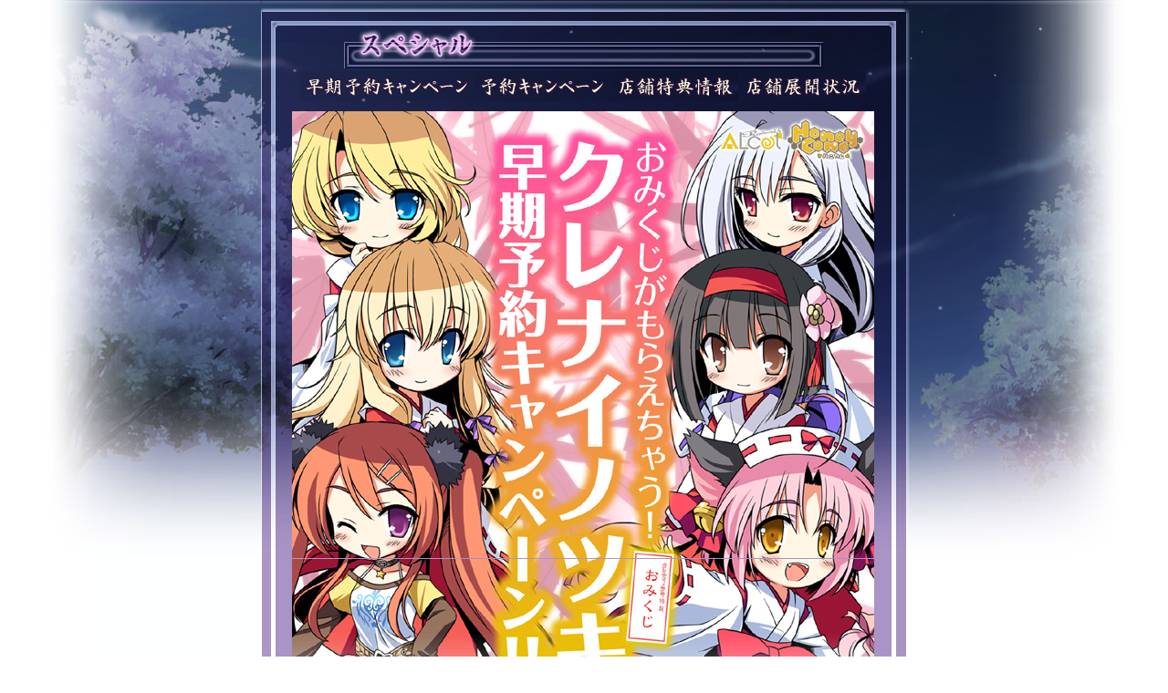

--- FILE ---
content_type: text/html
request_url: https://www.h-comb.biz/product/01/special/spe_01.html
body_size: 3006
content:
<!DOCTYPE HTML PUBLIC "-//W3C//DTD HTML 4.01 Transitional//EN">
<html>
<head>
<meta http-equiv="Content-Type" content="text/html; charset=utf-8">
<title>ALcot Honey Comb | クレナイノツキ</title>
<script language="JavaScript" type="text/JavaScript">
<!--
function MM_preloadImages() { //v3.0
  var d=document; if(d.images){ if(!d.MM_p) d.MM_p=new Array();
    var i,j=d.MM_p.length,a=MM_preloadImages.arguments; for(i=0; i<a.length; i++)
    if (a[i].indexOf("#")!=0){ d.MM_p[j]=new Image; d.MM_p[j++].src=a[i];}}
}

function MM_swapImgRestore() { //v3.0
  var i,x,a=document.MM_sr; for(i=0;a&&i<a.length&&(x=a[i])&&x.oSrc;i++) x.src=x.oSrc;
}

function MM_findObj(n, d) { //v4.01
  var p,i,x;  if(!d) d=document; if((p=n.indexOf("?"))>0&&parent.frames.length) {
    d=parent.frames[n.substring(p+1)].document; n=n.substring(0,p);}
  if(!(x=d[n])&&d.all) x=d.all[n]; for (i=0;!x&&i<d.forms.length;i++) x=d.forms[i][n];
  for(i=0;!x&&d.layers&&i<d.layers.length;i++) x=MM_findObj(n,d.layers[i].document);
  if(!x && d.getElementById) x=d.getElementById(n); return x;
}

function MM_swapImage() { //v3.0
  var i,j=0,x,a=MM_swapImage.arguments; document.MM_sr=new Array; for(i=0;i<(a.length-2);i+=3)
   if ((x=MM_findObj(a[i]))!=null){document.MM_sr[j++]=x; if(!x.oSrc) x.oSrc=x.src; x.src=a[i+2];}
}
//-->
</script>
<link href="../style.css" rel="stylesheet" type="text/css">
<style type="text/css">
<!--
-->
A:link {text-decoration:none}
A:visited {text-decoration:none}
A:active {text-decoration:none}
.style4 {color: #FFFFFF}
</style>
</head>

<body bgcolor="#FFFFFF" text="#000000" link="#FF3300" vlink="#804040" alink="#FFFF00" leftmargin="0" topmargin="0" marginwidth="0" marginheight="0">
<table width="1200" border="0" cellspacing="0" cellpadding="0" align="center" bgcolor="#FFFFFF">
<tr>
<td>
				<table align="center" border="0" cellpadding="0" cellspacing="0" width="1200" height="613">
				<tr>
				<td background="../images/bg_dwn_l.jpg" width="247"></td>
				<td background="../images/bg_spe_c.jpg" width="706">

						<table align="center" border="0" cellpadding="0" cellspacing="0" width="706">
						<tr>
						<td height="77" colspan="4"></td>
						</tr>
						<tr height="33">
						<td width="113"></td>
						<td width="190"><div align="center"><a href="spe_01.html" target="kurenai_main" onMouseOut="MM_swapImgRestore()" onMouseOver="MM_swapImage('Image1','','btn_01ss_on.jpg',1)"><img src="btn_01ss_off.jpg" name="Image1" width="190" height="33" border="0"></a></div></td>
						<td width="150"><div align="center"><a href="spe_02.html" target="kurenai_main" onMouseOut="MM_swapImgRestore()" onMouseOver="MM_swapImage('Image2','','btn_02ss_on.jpg',1)"><img src="btn_02ss_off.jpg" name="Image2" width="150" height="33" border="0"></a></div></td>
						<td width="140"><div align="center"><a href="spe_03.html" target="kurenai_main" onMouseOut="MM_swapImgRestore()" onMouseOver="MM_swapImage('Image3','','btn_03ss_on.jpg',1)"><img src="btn_03ss_off.jpg" name="Image3" width="140" height="33" border="0"></a></div></td>
						<td width="140"><div align="center"><a href="spe_04.html" target="kurenai_main" onMouseOut="MM_swapImgRestore()" onMouseOver="MM_swapImage('Image4','','btn_04ss_on.jpg',1)"><img src="btn_04ss_off.jpg" name="Image4" width="140" height="33" border="0"></a></div></td>
						<td width="113"></td>
						</tr>						</table>
<br>
						<table align="center" width="642" border="0" cellpadding="0" cellspacing="0" >
						<tr>
						<td><img src="images/early_campaign_top.jpg" width="640" height="490" galleryimg="no"></td>
						</tr>
						</table>
				</td>
				<td background="../images/bg_dwn_r.jpg" width="249"></td>
				</tr>
	  </table>
</td>
</tr>
<tr>
<td>
				<table width="1200" height="415" border="0" cellpadding="0" cellspacing="0" background="../images/bg_dwn_m.jpg" bgcolor="#FFFFFF">
<!--
				<table width="1200" height="205" border="0" cellpadding="0" cellspacing="0" background="../images/bg_dwn_m.jpg" bgcolor="#FFFFFF">
-->
				<tr>
				<td><div align="center"><img src="images/early_campaign_bottom.jpg" width="640" height="415" border="0" usemap="#Map" galleryimg="no"></div></td>
				</tr>
				<tr>
				<td><br><hr width="33%"><div align="center" class="style4"><strong>ク レ ナ イ ノ ツ キ　早 期 予 約 キ ャ ン ペ ー ン　実 施 店 舗 様</strong></div><hr width="33%"></td>
				</tr>
				<tr>
				<td><div align="center" class="style4">※早期予約キャンペーンにつきましては下記店舗様のみ実施となります。予めご了承下さい。</div></td>
				</tr>
				<tr>
				<td><br>
						<table align="center" border="0" cellpadding="1" cellspacing="1">

						<tr bgcolor="#FFFFFF">
						<td width="60" height="50" bgcolor="#FFCC99"><div align="center">北海道</div></td>
						<td width="112" bgcolor="#FFCCFF"><div align="center">コミックとらのあな<br>札幌店 様</div></td>
						<td width="112" bgcolor="#FFFF99"><div align="center">ソフマップ<br>札幌店 様</div></td>
						<td width="112" bgcolor="#CCCCCC"></td>
						<td width="112" bgcolor="#CCCCCC"></td>
						<td width="112" bgcolor="#CCCCCC"></td>
						</tr>

						<tr bgcolor="#FFFFFF">
						<td rowspan="2" bgcolor="#FFCC99"><div align="center"></div>						  <div align="center">東北</div></td>
						<td bgcolor="#CCFFFF"><div align="center">宮城県</div></td>
						<td bgcolor="#CCCCCC"></td>
						<td bgcolor="#CCCCCC"></td>
						<td bgcolor="#CCCCCC"></td>
						<td bgcolor="#CCCCCC"></td>
						</tr>

						<tr bgcolor="#FFFFFF">
						<td height="50" bgcolor="#FFFF99"><div align="center">コミックとらのあな<br>仙台店 様</div></td>
						<td bgcolor="#CCCCCC"></td>
						<td bgcolor="#CCCCCC"></td>
						<td bgcolor="#CCCCCC"></td>
						<td bgcolor="#CCCCCC"></td>
						</tr>

						<tr bgcolor="#FFFFFF">
						<td rowspan="8" bgcolor="#FFCC99"><div align="center">関東/甲信</div></td>
						<td colspan="2" bgcolor="#CCFFCC"><div align="center">埼玉県</div></td>
						<td colspan="3" bgcolor="#CCFFFF"><div align="center">東京都</div></td>
						</tr>

						<tr >
						  <td height="50" bgcolor="#FFCCFF"><div align="center">ソフマップ<br>ギガストア<br>大宮店 様</div></td>
						<td bgcolor="#FFFF99"><div align="center">ソフマップ<br>ギガストア<br>川越店 様</div></td>
						<td bgcolor="#FFCCFF"><div align="center">アソビット<br>キャラシティ 様</div></td>
						<td bgcolor="#FFFF99"><div align="center">アソビット<br>ゲームシティ 様</div></td>
						<td bgcolor="#FFCCFF"><div align="center">アソビット<br>ホビーシティ 様</div></td>
						</tr>

						<tr bgcolor="#FFFFFF">
						  <td colspan="5" bgcolor="#CCFFFF"><div align="center">東京都</div></td>
						  </tr>

						<tr bgcolor="#FFFFFF">
						  <td height="50" bgcolor="#FFFF99"><div align="center">コミックとらのあな<br>秋葉原本店 様</div></td>
						<td bgcolor="#FFCCFF"><div align="center">コミックとらのあな<br>池袋店 様</div></td>
						<td bgcolor="#FFFF99"><div align="center">コミックとらのあな<br>新宿店 様</div></td>
						<td bgcolor="#FFCCFF"><div align="center">コミックとらのあな<br>町田店 様</div></td>
						<td bgcolor="#FFFF99"><div align="center">げっちゅ屋<br>秋葉原店 様</div></td>
						</tr>

						<tr bgcolor="#FFFFFF">
						  <td colspan="5" bgcolor="#CCFFFF"><div align="center">東京都</div></td>
						  </tr>

						<tr bgcolor="#FFFFFF">
						  <td height="50" bgcolor="#FFCCFF"><div align="center">ソフマップ<br>秋葉原<br>アミューズメント館 様</div></td>
						<td bgcolor="#FFFF99"><div align="center">ソフマップ<br>秋葉原<br>PCゲーム・アニメ館 様</div></td>
						<td bgcolor="#FFCCFF"><div align="center">ソフマップ<br>秋葉原<br>本館 様</div></td>
						<td bgcolor="#FFFF99"><div align="center">ソフマップ<br>ギガストア<br>町田店 様</div></td>
						<td bgcolor="#FFCCFF"><div align="center">ソフマップ<br>新宿２号店 様</div></td>
						</tr>

						<tr bgcolor="#FFFFFF">
						  <td colspan="3" bgcolor="#CCFFFF"><div align="center">東京都</div></td>
						  <td colspan="2" bgcolor="#CCFFCC"><div align="center">神奈川県</div></td>
						  </tr>

						<tr bgcolor="#FFFFFF">
						  <td height="50" bgcolor="#FFFF99"><div align="center">ソフマップ<br>立川店 様</div></td>
						<td bgcolor="#FFCCFF"><div align="center">メッセサンオー<br>５号店 様</div></td>
						<td bgcolor="#FFFF99"><div align="center">メディオ！<br>秋葉原店 様</div></td>
						<td bgcolor="#FFCCFF"><div align="center">コミックとらのあな<br>横浜店 様</div></td>
						<td bgcolor="#FFFF99"><div align="center">ソフマップ<br>ギガストア<br>横浜店 様</div></td>
						</tr>

						<tr bgcolor="#FFFFFF">
						  <td rowspan="8" bgcolor="#FFCC99"><div align="center">中部/北陸</div></td>
						  <td colspan="2" bgcolor="#CCFFFF"><div align="center">岐阜県</div></td>
						  <td colspan="3" bgcolor="#CCFFCC"><div align="center">愛知県</div></td>
						  </tr>

						<tr bgcolor="#FFFFFF">
						  <td height="50" bgcolor="#FFCCFF"><div align="center">グッドウィル<br>岐阜茜部店 様</div></td>
						<td bgcolor="#FFFF99"><div align="center">グッドウィル<br>岐阜正木店 様</div></td>
						<td bgcolor="#FFCCFF"><div align="center">コミックとらのあな<br>名古屋店 様</div></td>
						<td bgcolor="#FFFF99"><div align="center">グッドウィル<br>一宮店 様</div></td>
						<td bgcolor="#FFCCFF"><div align="center">グッドウィル<br>エンターテイメント<br>デジタルモール 様</div></td>
						</tr>

						<tr bgcolor="#FFFFFF">
						  <td colspan="5" bgcolor="#CCFFCC"><div align="center">愛知県</div></td>
						  </tr>


						<tr bgcolor="#FFFFFF">
						<td height="50" bgcolor="#FFFF99"><div align="center">グッドウィル<br>岡崎店 様</div></td>
						<td bgcolor="#FFCCFF"><div align="center">グッドウィル<br>情報コンビニエンス<br>刈谷店 様</div></td>
						<td bgcolor="#FFFF99"><div align="center">グッドウィル<br>情報コンビニエンス<br>豊田店 様</div></td>
						<td bgcolor="#FFCCFF"><div align="center">グッドウィル<br>豊橋店 様</div></td>
						<td bgcolor="#FFFF99"><div align="center">グッドウィル<br>長久手店 様</div></td>
						</tr>

						<tr bgcolor="#FFFFFF">
						  <td colspan="4" bgcolor="#CCFFCC"><div align="center">愛知県</div></td>
						  <td bgcolor="#CCCCCC"></td>
						</tr>

						<tr bgcolor="#FFFFFF">
						<td height="50" bgcolor="#FFCCFF"><div align="center">グッドウィル<br>半田店 様</div></td>
						<td bgcolor="#FFFF99"><div align="center">グッドウィル<br>松山店 様</div></td>
						<td bgcolor="#FFCCFF"><div align="center">グッドウィル<br>八事店 様</div></td>
						<td bgcolor="#FFFF99"><div align="center">ソフマップ<br>名古屋駅ナカ店 様</div></td>
						<td bgcolor="#CCCCCC"></td>
						</tr>

						<tr bgcolor="#FFFFFF">
						  <td colspan="2" bgcolor="#CCFFFF"><div align="center">三重県</div></td>
						  <td bgcolor="#CCCCCC"></td>
						  <td bgcolor="#CCCCCC"></td>
						  <td bgcolor="#CCCCCC"></td>
						</tr>
						
						<tr bgcolor="#FFFFFF">
						<td height="50" bgcolor="#FFFF99"><div align="center">グッドウィル<br>津店 様</div></td>
						<td bgcolor="#FFCCFF"><div align="center">グッドウィル<br>四日市店 様</div></td>
						<td bgcolor="#CCCCCC"></td>
						<td bgcolor="#CCCCCC"></td>
						<td bgcolor="#CCCCCC"></td>
						</tr>

						<tr bgcolor="#FFFFFF">
						  <td rowspan="4" bgcolor="#FFCC99"><div align="center">近畿</div></td>
						  <td colspan="2" bgcolor="#CCFFCC"><div align="center">京都府</div></td>
						  <td colspan="3" bgcolor="#CCFFFF"><div align="center">大阪府</div></td>
						  </tr>

						<tr bgcolor="#FFFFFF">
						<td height="50" bgcolor="#FFCCFF"><div align="center">ソフマップ<br>京都店 様</div></td>
						<td bgcolor="#FFFF99"><div align="center">ソフマップ<br>四条河原町店 様</div></td>
						<td bgcolor="#FFCCFF"><div align="center">コミックとらのあな<br>梅田店 様</div></td>
						<td bgcolor="#FFFF99"><div align="center">コミックとらのあな<br>なんば１号店 様</div></td>
						<td bgcolor="#FFCCFF"><div align="center">ソフマップ<br>梅田店 様</div></td>
						</tr>

						<tr bgcolor="#FFFFFF">
						  <td colspan="3" bgcolor="#CCFFFF"><div align="center">大阪府</div></td>
						  <td colspan="2" bgcolor="#CCFFCC"><div align="center">兵庫県</div></td>
						  </tr>

						<tr bgcolor="#FFFFFF">
						<td height="50" bgcolor="#FFFF99"><div align="center">ソフマップ<br>天王寺店 様</div></td>
						<td bgcolor="#FFCCFF"><div align="center">ソフマップ<br>日本橋２号店 様</div></td>
						<td bgcolor="#FFFF99"><div align="center">ソフマップ<br>難波店<br>ザウルス１ソフト館 様</div></td>
						<td bgcolor="#FFCCFF"><div align="center">コミックとらのあな<br>三宮店 様</div></td>
						<td bgcolor="#FFFF99"><div align="center">ソフマップ<br>神戸店 様</div></td>
						</tr>

						<tr bgcolor="#FFFFFF">
						<td rowspan="2" bgcolor="#FFCC99"><div align="center">中国</div></td>
						<td bgcolor="#CCFFFF"><div align="center">岡山県</div></td>
						<td colspan="2" bgcolor="#CCFFCC"><div align="center">広島県</div></td>
						<td bgcolor="#CCCCCC"></td>
						<td bgcolor="#CCCCCC"></td>
						</tr>

						<tr bgcolor="#FFFFFF">
						<td height="50" bgcolor="#FFCCFF"><div align="center">ソフマップ<br>岡山駅前店 様</div></td>
						<td bgcolor="#FFFF99"><div align="center">コミックとらのあな<br>広島店 様</div></td>
						<td bgcolor="#FFCCFF"><div align="center">ソフマップ<br>広島店 様</div></td>
						<td bgcolor="#CCCCCC"></td>
						<td bgcolor="#CCCCCC"></td>
						</tr>

						<tr bgcolor="#FFFFFF">
						<td rowspan="2" bgcolor="#FFCC99"><div align="center">九州/沖縄</div></td>
						<td bgcolor="#CCFFFF"><div align="center">福岡県</div></td>
						<td bgcolor="#CCFFCC"><div align="center">長崎県</div></td>
						<td colspan="2" bgcolor="#CCFFFF"><div align="center">沖縄県</div></td>
						<td bgcolor="#CCCCCC"></td>
						</tr>

						<tr bgcolor="#FFFFFF">
						<td height="50" bgcolor="#FFFF99"><div align="center">コミックとらのあな<br>福岡店 様</div></td>
						<td bgcolor="#FFCCFF"><div align="center">グッドウィル<br>佐世保店 様</div></td>
						<td bgcolor="#FFFF99"><div align="center">グッドウィル<br>沖縄北谷店 様</div></td>
						<td bgcolor="#FFCCFF"><div align="center">グッドウィル<br>那覇新都心店 様</div></td>
						<td bgcolor="#CCCCCC"></td>
						</tr>

				  </table>
		          </div></td>
				</tr>
	  </table>
</td>
</tr>
<tr>
<td>
				<table border="0" cellpadding="0" cellspacing="0" width="1200" height="221" background="../images/bg_dwn_b.jpg">
				<tr>
				<td valign="bottom">
						<table width="1200" border="0" cellspacing="1" cellpadding="1" align="center">
						<tr>
						<td valign="bottom"></td>
						</tr>
						<tr>
						<td valign="bottom"><div align="center" class="style4">当HPの文章、画像データ、写真などの無断転載・配布などを禁じます。<br>Copyright ALcot Honey Comb All rights reserved.</div></td>
						</tr>
						</table>
				</td>
				</tr>
	  </table>
</td>
</tr>
</table>
<map name="Map">
  <area shape="rect" coords="362,327,625,398" href="spe_02.html" target="_self" alt="予約キャンペーンについてはこちらをご覧下さい">
</map>
</body>
</html> 


--- FILE ---
content_type: text/css
request_url: https://www.h-comb.biz/product/01/style.css
body_size: 356
content:
BODY {

	SCROLLBAR-FACE-COLOR: #818181; SCROLLBAR-HIGHLIGHT-COLOR: #DADADA; SCROLLBAR-SHADOW-COLOR: #666666; SCROLLBAR-3DLIGHT-COLOR: #818181; SCROLLBAR-ARROW-COLOR: #ffffff; SCROLLBAR-DARKSHADOW-COLOR: #000000; SCROLLBAR-BASE-COLOR: #adc2cd; BACKGROUND-COLOR: #FFFFFF ; background-attachment : fixed;

}

BODY {

	FONT-SIZE: 8pt; COLOR: #000000; FONT-FAMILY: verdana,chicago,"�l�r �o�S�V�b�N",Osaka

}

TR {

	FONT-SIZE: 8pt; COLOR: #000000; FONT-FAMILY: verdana,chicago,"�l�r �o�S�V�b�N",Osaka

}

TD {

	FONT-SIZE: 8pt; COLOR: #000000; FONT-FAMILY: verdana,chicago,"�l�r �o�S�V�b�N",Osaka

}

TH {

	FONT-SIZE: 8pt; COLOR: #000000; FONT-FAMILY: verdana,chicago,"�l�r �o�S�V�b�N",Osaka

}

A:hover {

	COLOR: #adc2cd

}

BIG {

	FONT-SIZE: 10pt; COLOR: #adc2cd

}

SMALL {

	FONT-SIZE: 8pt

}

.xsp {

	FONT-SIZE: 11pt; COLOR: #adc2cd

}

.xsm {

	FONT-SIZE: 7pt

}

.cnt {

	FONT-SIZE: 8pt; COLOR: #adc2cd

}

LI {

	LIST-STYLE-TYPE: circle

}

.infrm {

	BORDER-RIGHT: #c6dbff 1px solid; BORDER-TOP: #c6dbff 1px solid; BORDER-LEFT: #c6dbff 1px solid; COLOR: #777777; BORDER-BOTTOM: #c6dbff 1px solid; BACKGROUND-COLOR: #fffce9

}

.button {

	BORDER-RIGHT: #b8c2f0 3px double; BORDER-TOP: #b8c2f0 3px double; FONT-SIZE: 9pt; BORDER-LEFT: #b8c2f0 3px double; COLOR: #ffffff; BORDER-BOTTOM: #b8c2f0 3px double; FONT-FAMILY: verdana,chicago,Arial,Helvetica,"�l�r �o�S�V�b�N"; BACKGROUND-COLOR: #adc2cd

}

.kurenai_gotop a{
	margin:5px 0 0 130px;
	padding:0;
	width:100px;
	height:30px;
	display:block;
	text-indent:-9999px;
	background:url(images/gohome_off.gif);
}

.kurenai_gotop a:hover{
	background:url(images/gohome_on.gif);
}